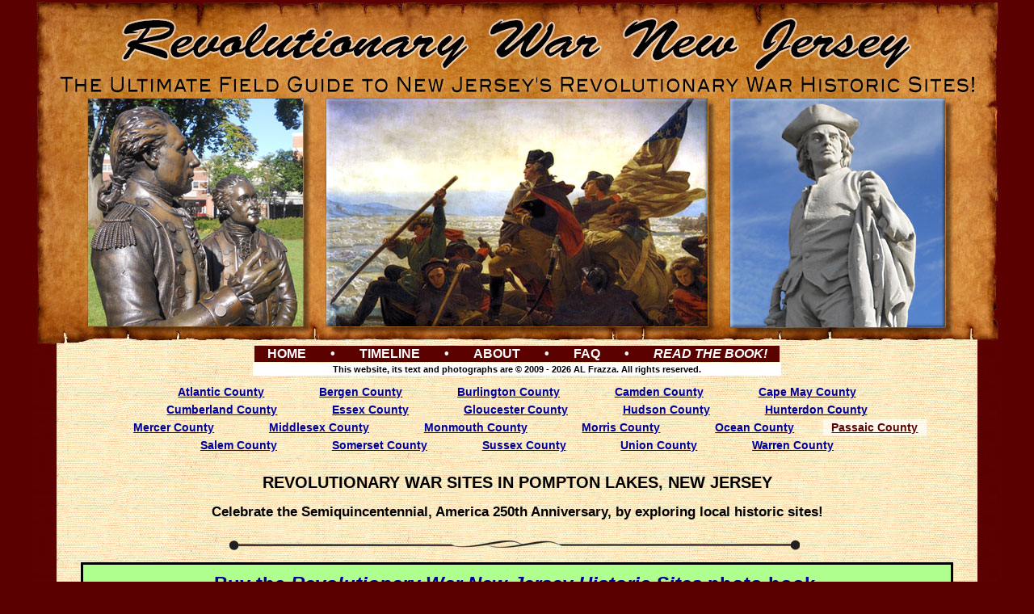

--- FILE ---
content_type: text/html
request_url: https://revolutionarywarnewjersey.com/new_jersey_revolutionary_war_sites/towns/pompton_lakes_nj_revolutionary_war_sites.htm
body_size: 7813
content:
<!doctype html>
<html>
<head>
  <!-- Global site tag (gtag.js) - Google Analytics -->
  <title>Pompton Lakes, New Jersey Revolutionary War Sites | Pompton Lakes Historic Sites</title>

  <link href="../../style.css" rel="stylesheet" type="text/css">

  
  <meta name="description" content="Revolutionary War sites in Pompton Lakes, NeJ. Semiquincentennial America 250 Anniversaryhistoric sites in Pompton Lakes include  Washington's Headquarters marker, Pompton Reformed Church Cemetery, Bartholf Homestead">
  <meta name="google-site-verification" content="TC-jHWGhSDcKhhX4L1z-ClzXyeSxEetb3n-WmmeT1bY" />
     <meta name="viewport" content="width=device-width, initial-scale=1.0">
  <meta http-equiv="Content-Type" content="text/html; charset=iso-8859-1">

  <script async src="https://www.googletagmanager.com/gtag/js?id=G-WPMDNZ5TY8"></script>
  <script>
      window.dataLayer = window.dataLayer || [];
      function gtag(){dataLayer.push(arguments);}
      gtag('js', new Date());
    gtag('config', 'G-WPMDNZ5TY8');
  </script>
</head>

<body>
 
 <div class="header-banner">
    <img src="../../images/revolutionary-war-new-jersey.jpg" title="Pompton Lakes, New Jersey Revolutionary War Sites" alt="Pompton Lakes, New Jersey Revolutionary War Sites" />
  </div><!-- end .header-banner -->

  <div id="bodyframe">
    <div class="topnav">
      <ul>
        <li><a href="../../index.htm" title="New Jersey Revolutionary War Sites">HOME</a></li>
        <li><strong>&bull;</strong></li>
        <li><a href="../../nj-revolutionary-war-timeline.htm" title="New Jersey Revolutionary War Timeline">TIMELINE</a></li>
        <li><strong>&bull;</strong></li>
        <li><a href="../../al-frazza.htm" title="About Revolutionary War New Jersey website">ABOUT</a></li>
        <li><strong>&bull;</strong></li>
        <li><a href="../../faq.htm" title="FAQ">FAQ</a></li>
        <li><strong>&bull;</strong></li> <li><a href="../../the-past-still-present-book.htm#book" title="The Past Still Present book"><em>READ THE BOOK!</em></a><em></span></em></li>
      </ul>
    </div><!-- end .topnav -->

    <div class="county-listCopyright">
      This website, its text and photographs are &copy; 2009 - 2026  AL Frazza. All rights reserved.
    </div><!-- end .county-listCopyright -->

    <div class="county-list">
      <ul>
        <li><a href="../../new_jersey_revolutionary_war_sites/counties/atlantic_county_revolutionary_war_sites.htm">Atlantic County</a></li>
        <li><a href="../../new_jersey_revolutionary_war_sites/counties/bergen_county_revolutionary_war_sites.htm">Bergen County</a></li>
        <li><a href="../../new_jersey_revolutionary_war_sites/counties/burlington_county_revolutionary_war_sites.htm">Burlington County</a></li>
        <li><a href="../../new_jersey_revolutionary_war_sites/counties/camden_county_revolutionary_war_sites.htm">Camden County</a></li>
        <li><a href="../../new_jersey_revolutionary_war_sites/counties/cape_may_county_revolutionary_war_sites.htm">Cape May County</a></li>
        <li><a href="../../new_jersey_revolutionary_war_sites/counties/cumberland_county_revolutionary_war_sites.htm">Cumberland County</a></li>
        <li><a href="../../new_jersey_revolutionary_war_sites/counties/essex_county_revolutionary_war_sites.htm">Essex County</a></li>
        <li><a href="../../new_jersey_revolutionary_war_sites/counties/gloucester_county_revolutionary_war_sites.htm">Gloucester County</a></li>
        <li><a href="../../new_jersey_revolutionary_war_sites/counties/hudson_county_revolutionary_war_sites.htm">Hudson County</a></li>
        <li><a href="../../new_jersey_revolutionary_war_sites/counties/hunterdon_county_revolutionary_war_sites.htm">Hunterdon County</a></li>
        <li><a href="../../new_jersey_revolutionary_war_sites/counties/mercer_county_revolutionary_war_sites.htm">Mercer County</a></li>
        <li><a href="../../new_jersey_revolutionary_war_sites/counties/middlesex_county_revolutionary_war_sites.htm">Middlesex County</a></li>
        <li><a href="../../new_jersey_revolutionary_war_sites/counties/monmouth_county_revolutionary_war_sites.htm">Monmouth County</a></li>
        <li><a href="../../new_jersey_revolutionary_war_sites/counties/morris_county_revolutionary_war_sites.htm">Morris County</a></li>
        <li><a href="../../new_jersey_revolutionary_war_sites/counties/ocean_county_revolutionary_war_sites.htm">Ocean County</a></li>
        <li  class="county-list-on"><a href="../../new_jersey_revolutionary_war_sites/counties/passaic_county_revolutionary_war_sites.htm">Passaic County</a></li>
        <li><a href="../../new_jersey_revolutionary_war_sites/counties/salem_county_revolutionary_war_sites.htm">Salem County</a></li>
        <li><a href="../../new_jersey_revolutionary_war_sites/counties/somerset_county_revolutionary_war_sites.htm">Somerset County</a></li>
        <li><a href="../../new_jersey_revolutionary_war_sites/counties/sussex_county_revolutionary_war_sites.htm">Sussex County</a></li>
        <li><a href="../../new_jersey_revolutionary_war_sites/counties/union_county_revolutionary_war_sites.htm">Union County</a></li>
        <li><a href="../../new_jersey_revolutionary_war_sites/counties/warren_county_revolutionary_war_sites.htm">Warren County</a></li>
      </ul>
    </div><!-- end .county-list -->
    <!-- end header -->

    <!-- start body content -->
    <h1 class="townpagetitles">REVOLUTIONARY WAR SITES IN POMPTON LAKES, NEW JERSEY</h1>
<h2 class="titles"> <strong>Celebrate the Semiquincentennial, America 250th Anniversary, by exploring local historic sites!</strong></h2>


    <center><img class="towns-divider" src="../../images/divider.png" alt="Revolutionary War New Jersey " title="Revolutionary War New Jersey"></center>
<div class="book-header-div">
  <p><a href="../../the-past-still-present-book.htm#book" title="The Past Still Present - Book By AL Frazza"><strong>Buy the <em>Revolutionary War New Jersey Historic Sites </em> photo book.<br>
Click Here for Details.</strong></a></p></div>
    <div class="townpage_site_names">
              <span class="townpage_site_names"><a name="pompton-washingtonheadquarters"></a>WASHINGTON'S HEADQUARTERS MARKER</span><br>
    </div>

    <div class="twocolumns-left"><img src="images/pompton_lakes_a.jpg"  alt="Washington's Headquarters - Pompton Lakes NJ" title="Washington's Headquarters - Pompton Lakes NJ" /></div><!-- end .twocolumns-left -->

    <div class="twocolumns-right"><img src="images/pompton_lakes_b.jpg"  alt="Pompton Lakes in the Revolutionary War" title="Pompton Lakes in the Revolutionary War" /></div><!-- end .twocolumns-right -->

    <br clear="all" />

    
    <p class="sites_sitenames">Washington's Headquarters Marker<br>
                      <span class="sites_addresses">Wanaque Ave. and Hamburg Tpk.<br>
                      <a href="https://www.google.com/maps/dir//Wanaque+Avenue+and+Hamburg+Turnpike,+Pompton+Lakes,+NJ/@40.9997516,-74.2900028,18z/data=!4m8!4m7!1m0!1m5!1m1!1s0x89c31cb5e78cc7e1:0x18f100faf2a7aad7!2m2!1d-74.2893226!2d40.9996628?hl=en" target="_blank"><strong>Map / Directions to the Pompton Lakes Washington's Headquarters Marker</strong></a></span><span class="sites_addresses"><br>
                      <a href="https://goo.gl/YstcF0" target="_blank"><strong>Map / Directions to  all Pompton Lakes Revolutionary War Sites</strong></a></span><br>
    </p>
<p class="titles">Site of the Yellow Tavern<span class="sites_descriptions"> <strong><a href="#s1">[1]</a><a name="1"></a></strong></span></p>
<p class="sites_descriptions">At this location in the 1700's stood a house owned by a man named Casparus Schuyler, part of the Schuylers who were a prominent family in the area. During the Revolutionary War, Casparus Schuyler rented the house  to a man named Mr. Curtis, who ran it as a tavern with his two sisters. The tavern was known as the Yellow Tavern or the Yellow Cottage. Due to army encampments in and around Pompton, the military supplied much of the tavern's clientele.</p>
<p class="sites_descriptions">A French officer named Fran&ccedil;ois Jean  Chastellux,  who <span class="todo">came to America and traveled through it during the Revolutionary War</span>, wrote this colorful account of a visit he made to the Yellow Tavern in December 1780: <strong><a href="#s2">[2]</a><a name="2"></a></strong><br>
  (Note that Chastellux spells Curtis as &quot;Courtheath&quot;.)
</p>
<blockquote>
  <p class="sites_descriptions">&quot;Approaching Pompton, I was astonished at the degree of perfection to which agriculture is   carried... The night, which surprised me on my journey, deprived me of the beautiful prospect this country would   have continued to afford. Being very dark, it was not without   difficulty I passed two or three rivulets, on very small bridges,   and got to Courtheath's Tavern. This inn is lately established,   and kept by young people without fortune, consequently the   best parts of the furniture are the owner and his family. Mr.   Courtheath is a young man of four and twenty, who was formerly a travelling dealer in stuffs, toys, &amp;c. The depreciation of   paper money, or perhaps his own imprudence so far ruined him   as to oblige him to leave his house at Morristown, and set up a   tavern in this out of the way place, where nothing but the   neighbourhood of the army can procure him a few customers.   He has two handsome sisters, well dressed girls, who wait on   travellers with grace and coquetry.&quot;</p>
  </blockquote>
<p class="sites_descriptions">The building was torn down circa 1890-1900. The site where it stood is now the triangle island in the middle of the intersection that contains a sign marking it as Washington's headquarters. </p>
<p class="sites_descriptions">This sign refers to two times when Washington made his headquarters  at Pompton, although in each case, the dates on the sign are a bit inaccurate. <strong><a href="#s3">[3]</a><a name="3"></a></strong> There is some uncertainty as to exactly where Washington stayed at these two times in Pompton. He may have stayed here at the Yellow Tavern, or he may have stayed at the <a href="wayne_nj_revolutionary_war_sites.htm#wayne-schuyler">Schuyler-Colfax House</a>, which is located a mile south down Hamburg Turnpike from this sign. It is also possible that he stayed at a different house each time, or that he may have visited both.  The details of the two visits to Pompton appear below. </p>
<hr>
<p class="sites_descriptions">&nbsp;</p>
<p class="titles">July 11-14, 1777 <span class="sites_descriptions"> <span class="bodytext"> <strong><a href="#s4">[4]</a><a name="4"></a></strong></span></span></p>
<p class="sites_descriptions">In July 1777, General George Washington and the Continental (American) Army traveled from Morristown through New Jersey towards an area known as the Clove in New York State (now called Suffern).  They reached Pompton on July 11 and remained here for the night. Washington&nbsp;had intended to march out of Pompton on July 12, but heavy rains prevented it. The bad weather continued on July 13, and their departure was again delayed.</p>
<p class="sites_descriptions">On the morning of&nbsp; July 14, the rain had stopped, and they were able to resume their march to the Clove. However, due to the several days of rain, the dirt roads were very muddy and difficult to march on. They made slow progress, making it only about four-and-a-half miles that day, to what is now Oakland, where Washington made his headquarters at the <a href="oakland_nj_revolutionary_war_sites.htm#oakland-hendrickvanallen">Allen House</a>. The day after that, the roads had improved, and they were able to march to&nbsp;the Clove.<br>
  <br>
</p>
<hr>
<br>
<p class="titles">March 30-31, 1782</p>
<p class="sites_descriptions">General George Washington spent the winter of 1781-1782 in Philadelphia with his wife Martha. At that point, most of the major fighting of the Revolutionary War had ended, following the American victory at Yorktown, Virginia on October 19.&nbsp; Because of this, Washington was able to spend his first winter away from his army&nbsp;since the war began in 1775, and to enjoy a more relaxed time in Philadelphia, which was then the largest city  of the  newly formed United States, and a center of society and culture.</p>
<p class="sites_descriptions">George and Martha left Philadelphia on March 22 and &nbsp;traveled across New&nbsp;Jersey en route to Newburg NY. <span class="bodytext"> <strong><a href="#s5">[5]</a><a name="5"></a></strong></span>  After stopping along the way at Trenton, Morristown, and Troy Hills, <strong><a href="#s6">[6]</a><a name="6"></a></strong> they reached Pompton on March 30. (The historic sign incorrectly states March 28.)</p>
<p class="sites_descriptions">While at Pompton, General Washington visited Colonel Philip Van Cortland, who was stationed here with a group of New York militiamen.&nbsp;George and Martha Washington left the area the following day, and they then continued on to <a href="http://nysparks.com/historic-sites/17/details.aspx" target="_blank">Newburgh, New York</a>, where Washington would make his headquarters for the next three months.  <strong><a href="#s7">[7]</a><a name="7"></a></strong></p>
<p class="sites_descriptions">The official end of the war came a year later with the signing of the Treaty of Paris on September 3, 1783, although&nbsp;due to the slowness of ship travel across the Atlantic Ocean at that time, <a href="kingston_nj_revolutionary_war_sites.htm#kingston-rockingham">the news of the treaty's signing did not reach America until October 31</a>.</p>

    <!-- end .twocolumns-left -->

   <center><img class="towns-divider" src="../../images/divider.png" alt="Revolutionary War New Jersey" title="Revolutionary War New Jersey"></center>

    <div class="townpage_site_names">
      <center>
      <a name="pompton-reformedchurchcemetery"></a>POMPTON REFORMED CHURCH CEMETERY</center>
    </div>

    <div class="twocolumns-left"><img src="images/pompton_lakes_c.jpg"  alt="Pompton Reformed Church Cemetery" title="Pompton Reformed Church Cemetery" /></div><!-- end .twocolumns-left -->

    <div class="twocolumns-right"><img src="images/pompton_lakes_d.jpg"  alt="Pompton Lakes in the Revolutionary War" title="Pompton Lakes in the Revolutionary War" /></div><!-- end .twocolumns-right -->

    <br clear="all" />

  <div class="twocolumns-left"><img src="images/pompton_lakes_e.jpg"  alt="Pompton Reformed Church Cemetery" title="Pompton Reformed Church Cemetery" /></div><!-- end .twocolumns-left -->

    <div class="twocolumns-right">
      <p class="sites_sitenames">Pompton Reformed Church Cemetery<br>
                  <span class="sites_addresses">59 Hamburg Turnpike<br>
                    <a href="https://www.google.com/maps/place/Pompton+Reformed+Church+Cemetery/@41.0005211,-74.2958709,15z/data=!4m5!3m4!1s0x0:0x4b8d892ecfe570ed!8m2!3d41.0005211!4d-74.2958709" target="_blank"><strong>Map / Directions to Pompton Reformed Church Cemetery</strong></a></span><br>
                  <a href="https://goo.gl/YstcF0" target="_blank" class="sites_addresses"><strong>Map / Directions to  all Pompton Lakes Revolutionary War Sites</strong></a></p>
                  <p><span class="sites_descriptions">A plaque on the front of the church pays tribute to  ten Revolutionary War soldiers who are known to be buried in the cemetery:</span><span class="sites_descriptions"> <strong><a href="#s8">[8]</a><a name="8"></a></strong></span></p>
                  <p class="sites_descriptions_centered">John Beam<br>
                  David Board<br>
                  James Board<br>
                  Capt. Joseph Board<br>
                  Robert Colfax<br>
                  David D. Hennion<br>
                  Captain John P. Mead<br>
                  Major Adrian Post<br>
                  Garret Post<br>
                  Captain Martin G. Ryerson
                  </p>
    </div><!-- end .twocolumns-right -->

    <br clear="all" />

   <center><img class="towns-divider" src="../../images/divider.png" alt="Revolutionary War New Jersey" title="Revolutionary War New Jersey"></center>

    <div class="townpage_site_names">
      <center>BARTHOLF HOMESTEAD</center>
    </div>

    <div class="twocolumns-left"><img src="images/pompton_lakes_f.jpg"  alt="Washington's Headquarters - Pompton Lakes NJ" title="Washington's Headquarters - Pompton Lakes NJ" /></div><!-- end .twocolumns-left -->

    <div class="twocolumns-right"><img src="images/pompton_lakes_g.jpg"  alt="Pompton Lakes in the Revolutionary War" title="Pompton Lakes in the Revolutionary War" /></div><!-- end .twocolumns-right -->

    <br clear="all" />

  
    
<p class="sites_sitenames">Bartholf Homestead<br>
                        <span class="sites_addresses">322 Broadway&nbsp;<br>
                        <a href="http://goo.gl/maps/BVNJ" target="_blank"><strong>Map / Directions to the Bartholf Homestead</strong></a></span><br>
                        <a href="https://goo.gl/YstcF0" target="_blank" class="sites_addresses"><strong>Map / Directions to  all Pompton Lakes Revolutionary War Sites</strong></a></span></p>
                      <p class="privatehome">This house is a private residence.<br>
                        Please respect the privacy and property of the owners.</p>
    
    

    <center><img class="towns-divider" src="../../images/divider.png" alt="Revolutionary War New Jersey" title="Revolutionary War New Jersey"></center>

    <blockquote>
    <p class="sources"><strong><a name="Sources"></a>Source Notes:</strong></p>
  
          <p class="sources"><strong><a name="s1"></a>1</strong> <a href="#1"><strong>^</strong></a> Marquis de Chastellux, <strong>Travels in North-America, in the Years 1780&mdash;81&mdash;82 </strong>(American Edition, reprinting the text of an edition translated into English and released in 1787) (New York, 1828) Pages&nbsp;158 - 160<br>
Available to be read at the Internet Archive <a href="https://archive.org/stream/marquistravels00chasrich#page/158/mode/2up" target="_blank">here</a><br>
&#9656; Chastellux account of his stop at Pompton on December 17, 1780 establishes  that the tavern was run by a Mr. Curtis (Spelled Courtheath is this book) and his two sisters. <br>
It also establishes that Curtis did not own the house where he ran the tavern, but was renting it by bartering.<br>
Chastellux does not mention who the actual owner was that Curtis was renting  from, and so makes no mention of Casparus Schuyler. <br>
The house's connection to Casparus Schuyler is mentioned in the two following articles, along with other details not mentioned by Chastellux:</p>
          <blockquote>
            <p class="sources">&bull;&nbsp;&quot;Pompton's 'Little Yellow House' at the Crossroads,&quot; <em>Bulletin of the Passaic County Historical Society</em>,  Volume III, Number 11, September 1952, Pages 67-68<br>
              Available as a PDF on the Lambert Castle website <a href="https://lambertcastle.org/wp-content/uploads/2017/02/1952-vol-3-no-11-sep.pdf" target="_blank">here</a><br>
              (Note: although the article is on  pages numbered 67-68 in the Newsletter, it appears on the third and fourth pages of this PDF Document.) <br>
          </p>
            <p class="sources">&bull;&nbsp;Susan Royal, &quot;Travelers' Haven Now Traffic&nbsp;Isle,&quot; <em>Suburban Trends</em> [Riverdale], March 21, 1965. Page 2<br>
              Accessed through the <em>Suburban Trends</em>&nbsp; Digital Archives at the Riverdale Public Library; 93 Newark Pompton Turnpike, <br>
              Riverdale, NJ.</p>
            <blockquote>
              <p class="sources">&#9656;Neither of these two article mentions any other source for their information other than  Chastellux. <br>
                Both mention Casparus Schuyler in connection to the house, but with different details. The 1952 article has been followed more closely in the entry above.<br>
                <br>
                &#9656; &#9656;Both articles give the same incorrect date of March 28 for Washington's arrival at Pompton in 1780, which also appears on the historic sign here. (See Source Note 7 below&nbsp;for more information about this.          </p>
            </blockquote>
          </blockquote>
          <p class="sources"><strong><a name="s2" id="s2"></a>2.</strong> <a href="#2"><strong>^</strong></a> Marquis de Chastellux, <strong>Travels in North-America, in the Years 1780&mdash;81&mdash;82 </strong>(American Edition, reprinting the text of an edition translated into English and released in 1787) (New York, 1828) Pages&nbsp;158 - 159</p>
          <p class="sources"><strong><a name="s3" id="s3"></a>3.</strong> <a href="#3"><strong>^</strong></a> This sign, which was erected by the Passaic County Board of Chosen Freeholders in 2010, is an exact replica of an earlier sign at this location which had been placed here in 1932. It is one of a series of signs from 1932 that were reproduced in 2010.<br>
            An article about this series of  historic signs can be read at the <em>NorthJersey.com</em> website <a href="https://web.archive.org/web/20150218122745/http://www.northjersey.com/community-news/passaic-county-historic-markers-restored-1.927044" target="_blank">here.</a></p>
          <p class="sources"><strong><a name="s4" id="s4"></a>4.</strong> <a href="#4"><strong>^</strong></a> Washington's letters and documents from July&nbsp;11-13, 1777 are marked &quot;Pompton Plains.&quot;<br>
            A number of them can be read at the National Archives website <a href="http://founders.archives.gov/?q=Author%3A%22Washington%2C%20George%22%20Dates-From%3A1777-07-11%20Dates-To%3A1777-07-14&s=1111211113&r=1" target="_blank">here</a></p>
          <p class="sources">&bull;&nbsp; Washington's General Orders for July&nbsp;11-13 show that he originally intended to march out of Pompton on July 12, but was delayed by the rain:  </p>
          <blockquote>
            <p class="sources"><strong>~ </strong>&ldquo;General Orders, 11 July 1777,&rdquo; Founders Online, National Archives   (<a href="http://founders.archives.gov/documents/Washington/03-10-02-0243" target="_blank">http://founders.archives.gov/documents/Washington/03-10-02-0243</a> [last   update: 2016-03-28]). Source: <em>The Papers of George Washington</em>, Revolutionary War Series, vol. 10, <em>11 June 1777&#8202;&ndash;&#8202;18 August 1777</em>, ed. Frank E. Grizzard, Jr. Charlottesville: University Press of Virginia, 2000, pp. 247&ndash;248.</p>
            <p class="sources"><strong>~ </strong>&ldquo;General Orders, 12 July 1777,&rdquo; Founders Online, National Archives   (<a href="http://founders.archives.gov/documents/Washington/03-10-02-0249" target="_blank">http://founders.archives.gov/documents/Washington/03-10-02-0249</a> [last   update: 2016-03-28]). Source: <em>The Papers of George Washington</em>, Revolutionary War Series, vol. 10, <em>11 June 1777&#8202;&ndash;&#8202;18 August 1777</em>, ed. Frank E. Grizzard, Jr. Charlottesville: University Press of Virginia, 2000, pp. 251&ndash;252.</p>
            <p class="sources"><strong>~ </strong>&ldquo;General Orders, 13 July 1777,&rdquo; Founders Online, National Archives   (<a href="http://founders.archives.gov/documents/Washington/03-10-02-0259" target="_blank">http://founders.archives.gov/documents/Washington/03-10-02-0259</a> [last   update: 2016-03-28]). Source: <em>The Papers of George Washington</em>, Revolutionary War Series, vol. 10, <em>11 June 1777&#8202;&ndash;&#8202;18 August 1777</em>, ed. Frank E. Grizzard, Jr. Charlottesville: University Press of Virginia, 2000, pp. 263&ndash;267.</p>
          </blockquote>
          <p class="sources">&bull;&nbsp;Washington's letter to John Hancock on July 14, 1777 shows that Washington and his troops had left Pompton that morning and arrived at the Allen House after a difficult march &quot;owing to the Roads which have become extremely deep and miry from the late Rains&quot;:</p>
          <blockquote>
            <p class="sources"><strong>~</strong> &ldquo;From George Washington to John Hancock, 14 July 1777,&rdquo; Founders Online,   National Archives   (<a href="http://founders.archives.gov/documents/Washington/03-10-02-0270" target="_blank">http://founders.archives.gov/documents/Washington/03-10-02-0270</a> [last   update: 2016-03-28]). Source: <em>The Papers of George Washington</em>, Revolutionary War Series, vol. 10, <em>11 June 1777&#8202;&ndash;&#8202;18 August 1777</em>, ed. Frank E. Grizzard, Jr. Charlottesville: University Press of Virginia, 2000, pp. 277&ndash;278.</p>
            </blockquote>
          <p class="sources">&bull;&nbsp; See the <a href="oakland_nj_revolutionary_war_sites.htm">Oakland</a> page of this website for more about Washington's stay at the Allen House on July 15, 1777</p>
          <p class="sources"><strong><a name="s5" id="s5"></a>5.</strong> <a href="#5"><strong>^</strong></a> &ldquo;From George Washington to John Laurens, 22 March 1782,&rdquo; Founders   Online, National Archives   (<a href="http://founders.archives.gov/documents/Washington/99-01-02-08031" target="_blank">http://founders.archives.gov/documents/Washington/99-01-02-08031</a> [last   update: 2016-03-28]). Source: this is an Early Access document from The Papers of George Washington.                          It is not an authoritative final version.          <br>
            &nbsp;&#9656; In this letter, Washington states that he would be leaving Philadelphia that day, March 22, 1782</p>
          <p class="sources">&bull;&nbsp; Ron Chernow, <strong>Washington: A Life</strong> (New York: The Penguin Group, 2010) Page 425<br>
&nbsp;&#9656; Chernow writes, &quot;After George and Martha Washington had enjoyed their fill of Philadelphia politics and society, they took up residence in late March on the Hudson River in their new headquarters in the town of Newburgh.&quot; <br>
Chernow does not mention the stop at Pompton, or any of the stops in New Jersey. However there is no reason to assume that George and Martha would have made the journey separately from Philadelphia to Newburg.</p>
          
          <p class="sources"><strong><a name="s6" id="s6"></a>6.</strong> <a href="#6"><strong>^</strong></a> Washington's letters during this period are marked Trenton and Morristown.<br>
            A number of them can be read at the National Archives / Founders Online website <a href="http://founders.archives.gov/index.xqy?q=+Author%3A%22Washington%2C+George%22+Dates-From%3A1782-03-23+Dates-To%3A1782-03-29&s=1111211111&r=1" target="_blank">here</a>          </p>
          <p class="sources">&bull;&nbsp; The stop at Troy Hills is established in the first letter described in Source Note 7</p>
          <p class="sources"><strong><a name="s7" id="s7"></a>7.</strong> <a href="#7"><strong>^</strong></a> Washington's presence at Pompton on March 30-31, 1782 can be established in the following documents:</p>
          <blockquote>
            <p class="sources"><strong>~ </strong>Washington letters from March 28 are marked as being sent from Morristown.<br>
              Some are available to be read at the National Archives / Founders Online website <a href="http://founders.archives.gov/index.xqy?q=Date%3A1782-03-28+Author%3A%22Washington%2C+George%22&s=1111211111&r=1" target="_blank">here</a></p>
            <p class="sources"><strong>~ </strong>&ldquo;From George Washington to Henry Knox, 30 March 1782,&rdquo; Founders Online,   National Archives   (<a href="http://founders.archives.gov/documents/Washington/99-01-02-08057" target="_blank">http://founders.archives.gov/documents/Washington/99-01-02-08057</a> [last   update: 2016-03-28]). Source: this is an Early Access document from The Papers of George Washington.                          It is not an authoritative final version.<br>
              &nbsp;&#9656; This letter is marked &quot;Pompton,&quot; which established that Washington was at Pompton March 30, 1782.<br>
              &nbsp;&#9656; The first sentence of the letter reads &quot;Your favor of yesterday&rsquo;s date came to my hands just as I was leaving Mr Lots house; your Messenger came on                              with me to be the bearer of this.&quot; <br>
              This is most likely a reference to the home of Abraham Lott in Troy Hills, which would have been on Washington's route from Morristown, where Washington was on March 28.<br>
              This establishes that Washington  did not arrive in Pompton until March 30.
              <br>
            </p>
            <p class="sources"><strong>~ </strong>&ldquo;From George Washington to Henry Knox, 30 March 1782,&rdquo; Founders Online,   National Archives   (<a href="http://founders.archives.gov/documents/Washington/99-01-02-08057" target="_blank">http://founders.archives.gov/documents/Washington/99-01-02-08056</a> [last   update: 2016-03-28]). Source: this is an Early Access document from The Papers of George Washington.                          It is not an authoritative final version.<br>
              &nbsp;&#9656; This letter, written later the same day, is marked &quot;York Hutts,&quot; a reference to the huts of the New York Militia troops under the command of Van Cortland, stationed at Pompton.</p>
            <p class="sources"><strong>~ </strong>&ldquo;From Benjamin Walker to William Heath, 31 March 1782,&rdquo; Founders Online,   National Archives   (<a href="http://founders.archives.gov/documents/Washington/99-01-02-08059" target="_blank">http://founders.archives.gov/documents/Washington/99-01-02-08059</a> [last   update: 2016-03-28]). Source: this is an Early Access document from The Papers of George Washington.                          It is not an authoritative final version.<br>
              &nbsp;&#9656; This letter is marked Ringwood Manor, which is about ten miles north of here, and on the route to Newburg. Its text makes it clear that Washington was en route to Newburg that morning:<br>
              &quot;I am ordered by the Commander in Chief to acquaint you that he will arrive this day at his Quarters at Mr                              Hasbrooks at Newburg...&quot;              </p>
            </blockquote>
          <p class="sources"><strong><a name="s8" id="s8"></a>8.</strong> <a href="#8"><strong>^</strong></a> Placed by the Garret A. Hobart Chapter, Daughters of the American Revolution, Paterson, NJ, 1926 </p></blockquote>

    <div class="footer">
      <img class="towns-divider" src="../../images/divider.png" alt="Revolutionary War New Jersey - New Jersey Historic Sites" title="Revolutionary War New Jersey - New Jersey Historic Sites"><p class="titles" title="Celebrate the Semiquincentennial in New Jersey"><strong><a href="/index.htm">Revolutionary War New Jersey</a></strong></p>    
<h2 class="titles">Celebrate the United States Semiquincentennial by exploring Revolutionary War historic sites in Pompton Lakes, NJ.</h2>
<p>The ultimate field guide to New Jersey's Revolutionary War historic sites!
<br>
United States Semiquincentennial <strong>&bull;</strong> America 250th anniversary<br>
       Pompton Lakes New Jersey Revolutionary War Sites <strong>&bull;</strong> Pompton Lakes New Jersey Historic Sites<br>
        Washington's Headquarters <strong>&bull;</strong> Pompton Reformed Church Cemetery <strong>&bull;</strong> Bartholf Homestead</p>
      <p class="copyrightbox">Website Researched, Written, Photographed and Designed by Al Frazza</strong></em><br>
      This website, its text and photographs are &#169; 2009 - 2026  AL Frazza. All rights reserved.</p>
      <!-- <a href="copyright-notice.htm">This website, its text and photographs are &#169; 2009 - 2026  AL Frazza. All rights reserved.</a></p> -->
    </div><!-- end .footer -->
  </div><!-- end #bodyframe -->
</body>
</html>

--- FILE ---
content_type: text/css
request_url: https://revolutionarywarnewjersey.com/style.css
body_size: 3165
content:
html {
	background-color: #5B0000;
}
body,
.bodytext {
	width: 100%;
	max-width: 1200px;
	height: auto;
	margin: 0 auto 1em;
/* }
.bodytext { */
	font-family: Arial, Helvetica, sans-serif;
	/* font-size: 13px; */
	font-size: 16px;
	/* text-align: justify !important; */
	text-align: inherit;
	line-height: normal;
}





a {
	overflow-wrap: break-word;
}
a:visited,
a:link,
a:active {
	color: #009;
	text-decoration: underline;
}
a:hover {
	color: #990000;
}
a:focus {
	outline: none;);
}
blockquote {
	/* margin-inline-start: 40px;
	margin-inline-end: 40px; */ /* user agent stylesheet overrides */
	margin-inline-start: 25px;
	margin-inline-end: 25px;
}
hr {
	width: 100%;
	max-width: 600px;
	/* margin-block-start: .5em;
	margin-block-end: .5em; */ /* overriding user agent stylesheet */
	margin-block-start: 1.25em;
	margin-block-end: 1em;
}
.margin-bottom-zero {
	margin-bottom: 0px;
}

/*** layout ***/
#bodyframe {
	background: url('images/revolutionarywarnewjerseycontentbkg1200w.jpg') 50% repeat-y;
	padding: 0 5%;
	margin-top: -4px !important;
	/* margin-top: -12px !important;
	padding-top: 12px; */
	max-width: 1200px;
}
.twocolumns {
	width: 100%;
}
.twocolumns-left,
.twocolumns-right {
	/* width: 48.5%; */
	width: 49.25%;
	/* max-width: 430px; */
	margin-top: 20px;
	display: inline-block;
	vertical-align: text-top;
	float: left;
}
.twocolumns-left img,
.twocolumns-right img {
	width: 100%;
	/* min-width: 95%;
	max-width: 558px; */
	max-width: 430px;
	height: auto;
	margin: 0 auto;
	text-align: center;
}
.twocolumns-left {
	margin-right: .75%;
}
.twocolumns-right {
	margin-left: .75%;
}
.twocolumns-left img {
	float: right;
}
/* .twocolumns-right img {
	float: left;
} */

/*** header ***/
.header-banner img {
	width: 100%;
	max-width: 1200px;
	height: auto;
	margin: 0 auto;
}
.header-banner img {
	width: 100%;
	max-width: 1200px;
	height: auto;
	margin: 0 auto;
}

.topnav {
	background-color: #5b0100;
	width: 100%;
	max-width: 650px;
	height: auto;
	margin: 0 auto;
	text-align: center;
}
.topnav ul {
	/* display: inline-flex; */
	margin: 0 auto;
	padding-inline-start: unset;
}
.topnav li {
	display: inline-block;
	padding: 1px 2%;
	color: #ffffff;
}
.topnav li a {
	font-family: Arial, Helvetica, sans-serif;
	/* font-size: 13px; */
	font-size: 16px;
	text-align: center;
	font-weight: bold;
	color: #FFF;
	font-style: normal;
	text-decoration: none;
}
.topnav li a:hover,
li.current {
	color: #D9A66A !important;
}

/** counties **/
.county-list,
.county-listCopyright,
.county-list-on {
	font-family: Arial, Helvetica, sans-serif;
	text-align: center;
}
.county-listCopyright {
	background-color: #fff;
	width: calc(100%; - 4px);
	max-width: 650px;
	/* height: 15px; */
	margin: 1px auto;
	padding: 2px;
	font-size: 11px !important;
	font-weight: 700;
}
.county-list {
	font-size: 12px;
	width: 100%;
	max-width: 1100px;
	height: auto;
	margin: 10px auto;
	padding-bottom: 10px;
}
.county-list ul {
	margin: 0 auto;
	padding-inline-start: unset;
}
.county-list li {
	display: inline-block;
	padding: 2px 3% 4px;
}
.county-list li a {
	font-family: Arial, Helvetica, sans-serif;
	/* font-size: 13px; */
	font-size: 14px;
	text-align: center;
	font-weight: bold;
	font-style: normal;
	text-decoration: underline;
}
.county-list li a:hover {
	color: #910908;
}
.county-list-on {
	font-size: 13px;
	font-style: normal;
}
li.county-list-on {
	background-image: url('images/boxpng2.png');
	padding: 2px 1% !important;
}
li.county-list-on a:link,
li.county-list-on a:visited,
li.county-list-on a:active {
	color: #5b0302;
	text-decoration: underline;
}
li.county-list-on a:hover {
	color: #910908;
}

/*** footer ***/
.footer {
	font-family: Arial, Helvetica, sans-serif;
	font-size: 11px;
	text-align: center;
	/* padding: 30px; */
	padding: 0 30px 30px;
}
.divider {
	width: 100%;
	max-width: 750px;
	height: auto;
	margin: 30px auto 0;
	text-align: center;
}
.copyrightbox {
	font-family: trebuchet ms, geneva, sans-serif;
	font-size: 13px;
	font-style: italic;
	font-weight: bold;
	background-image: url('images/boxpng.png');
	border: 3px groove #000000;
	text-align: center;
	float: none;
	width: 100%;
	max-width: 600px;
	padding: 4px;
	margin: 0 auto;
}

/*** pages ***/
/** home **/
.titles,
.townpagetitles {
	font-family: Arial, Helvetica, sans-serif;
	text-align: center;
	font-weight: bold;
}
.titles {
	font-size: 17px;
	/* font-style: italic; */
}
.townpagetitles {
	font-size: 20px;
}
.twocolumns-left-home,
.twocolumns-right-home {
	margin-top: 20px;
	display: inline-block;
}
.twocolumns-left-home {
	/* width: 46%; */
	width: 45%;
	/* margin-right: 6%; */
	vertical-align: top;
	padding-top: 30px; 
}
.twocolumns-right-home {
	/* width: 47%; */
	width: 54%;
}
.homepage-map {
	margin: 0 auto;
	text-align: center;
	float: none;
	width: 100%;
	max-width: 341px;
	height: auto; 
	/* position: relative;
	left: 15%; */
}
.home-slideshow {
	margin: 0 auto;
	text-align: left !important;
	float: none;
}
#fadeshow1 {
	display: inline-block;
}
#fadeshow2 {
	display: none;
}
#fadeshow3 {
	display: none;
}

/*** timeline ***/
.years {
	font-family: "Palatino Linotype", "Book Antiqua", Palatino, serif;
	font-size: 28px;
	text-align: left;
	font-weight: bold;
	font-style: italic;
}
.indent {
	padding-left: 30px;
}

/*** about ***/
.about-desktop {
	display: inline-block;
}
.about-desktop img {
	width: 33%;
	max-width: 225px;
	height: auto;
}
.about-phone {
	display: none;
}

/*** faq ***/
.faq {
	font-family: Arial, Helvetica, sans-serif;
	font-size: 14px;
	text-align: justify;
	line-height: normal;
}

/*** county & town pages ***/
.threecolumns {
	width: 100%;
	max-width: 1200px;
	/* border: 1px solid #000; */
	border-top: 1px solid #000;
	border-bottom: 1px solid #000;
	border-left: 1px solid #000;
	margin: 20px auto 0;
	/* display: inline-block; */
	display: flex;
	justify-content: space-between;
	flex-flow: row wrap;
}
.threecolumns-counties-left,
.threecolumns-counties-middle,
.threecolumns-counties-right {
	/* width: 33.333%;
	min-width: 33.333%;
	display: table-cell;
	padding: 1% 4%; */
	width: 32%;
	display: inline-block;
	flex: 0 0 100%;
	padding: 1% 2%;
	vertical-align: text-top;
	box-sizing: border-box;
	flex: 1 0;
	border-right: 1px solid #000;
}
.threecolumns-counties-middle {
	/* border-right: 1px solid #000;
	border-left: 1px solid #000; */
	height: 100%;
}
	.display-table-cell {
		display: table-cell;
	}
.threecolumns-counties-right {
	border-left: 1px solid #000;
	margin-left: -1px;
}

/* .threecolumns-county-pages-left {
	border-right: 1px solid #000 !important;
}
.threecolumns-county-pages-right {
	border-left: 1px solid #000 !important;
}
.threecolumns-county-pages-middle {
	border: none !important;
} */
 
.sites_towns,
.sites_addresses,
.sites_sitenames,
.sites_counties {
	font-family: Arial, Helvetica, sans-serif;
	/* text-align: justify;
	text-align: left !important; */
	line-height: normal;
}
.sites_towns {
	font-size: 17px;
	font-weight: bold;
	font-style: italic;
}
.sites_addresses,
.sites_sitenames {
	font-size: 16px;
	/* text-align: justify; */
	text-align: justify !important;
}
.sites_addresses {
	/* font-size: 12px; */
	font-style: italic;
	font-weight: normal;
	margin-block-start: 0;
}
.sites_sitenames {
	/* font-size: 12px; */
	font-weight: bold;
	margin-block-end: 0;
}
.sites_counties {
	font-size: 13px;
	text-align: center;
	font-weight: bold;
}

.sites_descriptions,
.sites_descriptions_centered,
.sites_descriptionsTimes {
	font-family: Arial, Helvetica, sans-serif;
	/* font-size: 13px; */
	font-size: 16px;
	line-height: normal;
	font-weight: normal;
}
.sites_descriptions,
.sites_descriptionsTimes {
	text-align: justify;
}
.sites_descriptions_centered {
	text-align: center;
	/* font-size: 13px; */
}
.sites_descriptionsTimes {
	font-family: "Times New Roman", Times, serif;
	font-size: 14px;
}
.standouttext {
	font-family: Verdana, Geneva, sans-serif;
	/* font-size: 12px; */
	font-size: 16px;
	text-align: justify;
	font-style: normal;
	font-weight: normal;
	font-variant: normal;
	text-transform: none;
}
table {
	width: 100% !important;
}
td {
	width: 47.5% !important;
	padding: .75% .75% .25% !important;
	margin-right: .5%;
	margin-left: .5%;
}

.townpage_site_names,
.townpage_site_names_midsize,
.townpage_site_names_subhead {
	font-family: Arial, Helvetica, sans-serif;
	font-size: 18px;
	text-align: center;
	font-weight: bold;
	line-height: 20px;
	font-style: italic;
}
.townpage_site_names {
	padding-top: 10px;
}
.townpage_site_names_midsize {
	font-size: 16px;
}
.townpage_site_names_subhead {
	font-size: 13px;
	letter-spacing: normal;
}
.towns-divider {
	width: 100%;
	max-width: 750px;
	height: auto;
	margin: 5px auto;
	text-align: center;
}

.caption,
.captionNonBold,
.captionNonItalics {
	font-family: Arial, Helvetica, sans-serif;
	font-size: 12px;
	text-align: center;
	font-style: italic;
	background-image: url('../../images/boxpng.png');
	width: 100%;
	max-width: 430px;
}
.caption,
.captionNonItalics {
	font-weight: bold;
	margin-block-start: 0;
	padding: 5px 0;
}
.captionNonItalics {
	font-style: normal;
	background-color: #FFF;
}
.left {
	float: left;
	margin-left: calc(100% - 430px);
	margin-block-start: 0;
	clear: both;
	/* margin-top: -4px; */
}

.captionless-left {
	margin-block-start: 12px;
}
.caption-privatehome {
	text-align: left;
	padding: 2%;
	width: calc(96% - 6px);
	max-width: 405px;
	border: 3px groove #000000;
}

.specialinfobox,
.specialinfobox-centeredtext,
.specialinfobox-centeredtext-nonbold,
.specialinfobox_address_size,
.specialinfobox_address_nonbold,
.specialinfobox_address_nonbold_410,
.privatehome {
	width: 97.5%;
	max-width: 780px;
	font-family: Arial, Helvetica, sans-serif;
	/* font-size: 13px; */
	font-size: 16px;
	font-style: italic;
	font-weight: bold;
	background-image: url('images/boxpng.png');
	border: 3px groove #000000;
	float: none;
	padding: 4px;
	margin: 0px;
}
.specialinfobox {
	text-align: justify;
}
.specialinfobox-centeredtext,
.specialinfobox-centeredtext-nonbold,
.specialinfobox_address_size {
	text-align: center;
	margin: 0 auto;
}
.specialinfobox-centeredtext-nonbold {
	font-style: normal;
	font-weight: normal;
	border: 2px groove #000000;
}
.specialinfobox_address_size,
.specialinfobox_address_nonbold,
.privatehome {
	/* max-width: 380px; */
	max-width: 430px;
}
.specialinfobox_address_size {
	font-size: 12px;
}
.specialinfobox_address_nonbold,
.specialinfobox_address_nonbold_410 {
	font-size: 12px;
	font-weight: normal;
	text-align: left;
}
.specialinfobox_address_nonbold {
}
.specialinfobox_address_nonbold_410 {
	width: 100%;
	max-width: 410px;
}
.privatehome {
	border: 2px solid #000000;
	text-align: center;
	padding: 2px;
	margin: 1em 0;
}

.letters,
.letters_nonitalics,
.obeliskcaptions {
	font-family: Arial, Helvetica, sans-serif;
	/* font-size: 13px; */
	font-size: 16px;
	font-style: italic;
	font-weight: normal;
	background-image: url(images/boxpng.png);
	text-align: justify;
	float: none;
	padding: 10px;
	margin: 0px;
	border-top-width: 0px;
	border-right-width: 3px;
	border-bottom-width: 3px;
	border-left-width: 3px;
	border-top-style: none;
	border-right-style: none;
	border-bottom-style: none;
	border-left-style: none;
	border-top-color: #000000;
	border-right-color: #000000;
	border-bottom-color: #000000;
	border-left-color: #000000;
	/* width: 100%;
	max-width: 700px; */
}
.letters {
	margin-right: 2%;
	margin-bottom: 15px;
	margin-left: 2%;
}
.letters_nonitalics {
	font-style: normal;
}
.obeliskcaptions {
	font-weight: bold;
	text-align: left;
	width: 100%;
	max-width: 415px;
	border-top-width: unset;
	border-right-width: unset;
	border-bottom-width: unset;
	border-left-width: unset;
	padding: 0px;
}

.sources,
.sourcesTimes,
.note {
	font-family: Tahoma, Geneva, sans-serif;
	text-align: justify;
	line-height: normal;
}
.sources {
	font-size: 15px;
}
.sourcesTimes {
	font-family: "Times New Roman", Times, serif;
	font-size: 16px;
}
.note {
	font-size: 11px;
}

/** book top-of-page banner **/
div.book-header-div {
	background-color: #afff8f;
	text-align: center;
	color: #fff;
	padding: 10px 10px;
	border: 3px solid #000;
}
div.book-header-div p,
div.book-header-div a {
	color: #009;
	font-size: 24px !important;
	/* margin-block-start: 1em;
	margin-block-end: 1em; */
	margin-block-start: 0 !important;
	margin-block-end: 0 !important;
}
div.book-header-div a:hover {
	color: #910908;
}




/** book mid-page banner AL add 2023**/
div.book-mid-div {
	background-color: #d2ecfd;
	text-align: center;
	color: #fff;
	padding: 10px 10px;
}
div.book-mid-div p,
div.book-mid-div a {
	color: #009;
	font-size: 29px !important;
	/* margin-block-start: 1em;
	margin-block-end: 1em; */
	margin-block-start: 0 !important;
	margin-block-end: 0 !important;
}
div.book-mid-div a:hover {
	color: #910908;
}

/** END OF CODE for book mid-page banner AL add 2023**/




/** book open-book section AL add 2023**/
div.open-book-mid-div {
	background-color: #ffffff;
	text-align: center;
	color: #fff;
	padding: 10px 10px;
}
div.open-book-mid-div p,
div.open-book-mid-div a {
	color: #000000;
	font-size: 36px !important;
	/* margin-block-start: 1em;
	margin-block-end: 1em; */
	margin-block-start: 0 !important;
	margin-block-end: 0 !important;
}
div.open-book-mid-div a:hover {
	color: #910908;
}

/** END OF CODE for book mid-page banner AL add 2023**/








/*** responsive ***/
@media only screen and (max-width: 1000px) {
	.left {
		margin-left: unset;
	}
}
@media only screen and (max-width: 988px) {
	.twocolumns-left-home {
		padding-top: 45px;
	}
}
@media only screen and (max-width: 980px) {
	#bodyframe {
		/* padding: 0 5%; */
		padding: 0 2.5% !important;
	}
	div.book-header-div p,
	div.book-header-div a {
		font-size: 17px !important;
	}
	.twocolumns-left-home,
	.twocolumns-right-home {
		width: 100%;
		margin: 0 auto;
	}
	.twocolumns-left-home {
		padding-top: 20px;
		padding-bottom: 5px;
		margin-bottom: 20px;
	}
}
@media only screen and (min-width: 601px) {
	.desktop-only {
		display: inline-block;
	}
	.mobile-only {
		display: none;
	}
}
@media only screen and (max-width: 600px) {
	div.threecolumns {
		display: inline-block !important;
		border-right: 1px solid #000;
	}
	div.threecolumns-counties-left,
	div.threecolumns-counties-middle,
	div.threecolumns-counties-right {
		display: inline-block;
		width: 90% !important;
		margin: 0 auto;
		border: none !important;
		padding: 0 5% !important;
	}
	div.threecolumns-counties-left {
		padding-top: 20px !important;
	}
	div.twocolumns-left,
	div.twocolumns-right {
		width: 100%;
		float: none;
		margin: 20px auto 0;
		text-align: center;
	}
	div.twocolumns-left img {
		float: none;
		text-align: center;
	}
	.left {
		float: none;
		/* margin: -3px auto 0; */
		margin: 0 auto;
		margin-top: -3px;
	}
	.caption .left .right {
		float: none;
		margin: -4px auto 0;
	}
	div.twocolumns-right {
		margin-top: 0;
		margin-bottom: 5px;
		/* max-width: none; */
	}
	div.twocolumns-right img {
		margin-top: 15px;
	}
	.sites_descriptions,
	.margin-block-start {
		margin-block-start: 0;
		/* margin-block-end: 0; */
	}
	.sites_descriptions,
	.last {
		margin-block-end: 1em;
	}
	.sites_descriptions-first {
		margin-block-start: 1em;
		margin-block-end: 0;
	}
	.sites_descriptions-middle {
		margin-block-end: 0;
	}
	.specialinfobox_address_nonbold,
	.privatehome {
		margin: 0 auto;
		max-width: 416px;
	}
	.privatehome {
		margin: 1em auto;
	}
	.margin-top-10px-mobile {
		margin-top: 10px;
	}
	.caption-privatehome {
		display: none;
	}
	.desktop-only {
		/* display: inline-block; */
		display: none !important;
	}
	.mobile-only {
		/* display: none; */
		display: inline-block !important;
	}
	.specialinfobox-as-caption {
		margin-top: -4px;
	}
	.td-mobile-fullwidth {
		width: 100% !important;
	}
}
@media only screen and (max-width: 500px) {
	#fadeshow1 {
		display: none; 
	}
	#fadeshow2 {
		display: inline-block;
	}
	blockquote {
		margin-inline-start: 15px !important;
		margin-inline-end: 15px !important;
	}
	/** text shifts for mobile **/
	.bodytext,
	.letters,
	.letters_nonitalics,
	.obeliskcaptions,
	.privatehome,
	.sites_addresses,
	.sites_sitenames,
	.sites_descriptions,
	.sites_descriptions_centered,
	.sites_descriptionsTimes,
	.sourcesTimes,
	.standouttext,
	.topnav li a,
	.townpage_site_names_midsize,
	a {
		/* font-size: 16px;
		font-size: 13px !important;
		font-size: 16px !important; */
		font-size: 	14px !important;
	}
}
@media only screen and (max-width: 410px) {
	.about-desktop {
		display: none !important;
	}
	.about-phone {
		display: inline-block !important;
	}
}
@media only screen and (max-width: 320px) {
	#fadeshow2 {
		display: none !important;
	}
	#fadeshow3 {
		display: inline-block;
	}
}